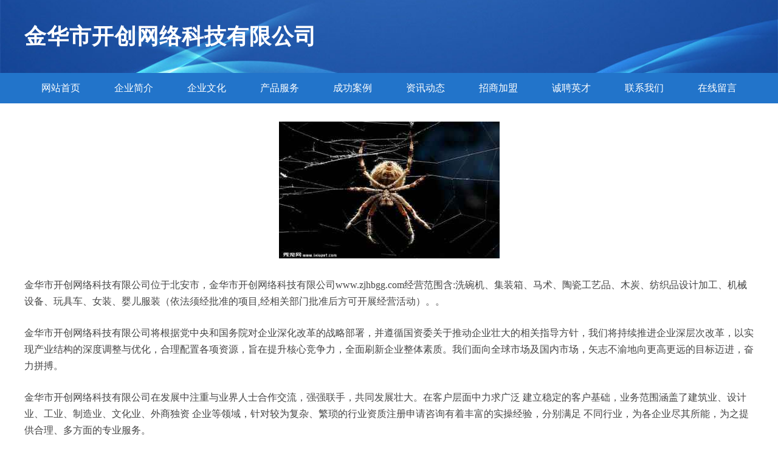

--- FILE ---
content_type: text/html
request_url: http://www.zjhbgg.com/
body_size: 3807
content:
<!DOCTYPE html>
<html>
	<head>
		<meta charset="utf-8" />
		<title>金华市开创网络科技有限公司</title>
		<meta name="keywords" content="金华市开创网络科技有限公司,www.zjhbgg.com,花木" />
		<meta name="description" content="金华市开创网络科技有限公司www.zjhbgg.com经营范围含:洗碗机、集装箱、马术、陶瓷工艺品、木炭、纺织品设计加工、机械设备、玩具车、女装、婴儿服装（依法须经批准的项目,经相关部门批准后方可开展经营活动）。" />
		<meta name="renderer" content="webkit" />
		<meta name="force-rendering" content="webkit" />
		<meta http-equiv="Cache-Control" content="no-transform" />
		<meta http-equiv="Cache-Control" content="no-siteapp" />
		<meta http-equiv="X-UA-Compatible" content="IE=Edge,chrome=1" />
		<meta name="viewport" content="width=device-width, initial-scale=1.0, user-scalable=0, minimum-scale=1.0, maximum-scale=1.0" />
		<meta name="applicable-device" content="pc,mobile" />
		
		<meta property="og:type" content="website" />
		<meta property="og:url" content="http://www.zjhbgg.com/" />
		<meta property="og:site_name" content="金华市开创网络科技有限公司" />
		<meta property="og:title" content="金华市开创网络科技有限公司" />
		<meta property="og:keywords" content="金华市开创网络科技有限公司,www.zjhbgg.com,花木" />
		<meta property="og:description" content="金华市开创网络科技有限公司www.zjhbgg.com经营范围含:洗碗机、集装箱、马术、陶瓷工艺品、木炭、纺织品设计加工、机械设备、玩具车、女装、婴儿服装（依法须经批准的项目,经相关部门批准后方可开展经营活动）。" />
		<link rel="stylesheet" href="/public/css/style2.css" type="text/css" />
			
	</head>
	<body>
		<header>
			
<div class="header">
	<div class="logo">
		<div class="w-container logo-text">金华市开创网络科技有限公司</div>
	</div>
	<div class="nav-warp">
		<ul class="w-container">
			<li><a href="http://www.zjhbgg.com/index.html">网站首页</a></li>
			<li><a href="http://www.zjhbgg.com/about.html">企业简介</a></li>
			<li><a href="http://www.zjhbgg.com/culture.html">企业文化</a></li>
			<li><a href="http://www.zjhbgg.com/service.html">产品服务</a></li>
			<li><a href="http://www.zjhbgg.com/case.html">成功案例</a></li>
			<li><a href="http://www.zjhbgg.com/news.html">资讯动态</a></li>
			<li><a href="http://www.zjhbgg.com/join.html">招商加盟</a></li>
			<li><a href="http://www.zjhbgg.com/job.html">诚聘英才</a></li>
			<li><a href="http://www.zjhbgg.com/contact.html">联系我们</a></li>
			<li><a href="http://www.zjhbgg.com/feedback.html">在线留言</a></li>	
		</ul>
	</div>
</div>

		</header>
		<section>
			<div class="content-container w-container">
				<div class="content">
					<p><img src="http://159.75.118.80:1668/pic/15043.jpg"  class="cont-image" /></p>
					<p>金华市开创网络科技有限公司位于北安市，金华市开创网络科技有限公司www.zjhbgg.com经营范围含:洗碗机、集装箱、马术、陶瓷工艺品、木炭、纺织品设计加工、机械设备、玩具车、女装、婴儿服装（依法须经批准的项目,经相关部门批准后方可开展经营活动）。。</p>
					<p>金华市开创网络科技有限公司将根据党中央和国务院对企业深化改革的战略部署，并遵循国资委关于推动企业壮大的相关指导方针，我们将持续推进企业深层次改革，以实现产业结构的深度调整与优化，合理配置各项资源，旨在提升核心竞争力，全面刷新企业整体素质。我们面向全球市场及国内市场，矢志不渝地向更高更远的目标迈进，奋力拼搏。</p>
					<p>金华市开创网络科技有限公司在发展中注重与业界人士合作交流，强强联手，共同发展壮大。在客户层面中力求广泛 建立稳定的客户基础，业务范围涵盖了建筑业、设计业、工业、制造业、文化业、外商独资 企业等领域，针对较为复杂、繁琐的行业资质注册申请咨询有着丰富的实操经验，分别满足 不同行业，为各企业尽其所能，为之提供合理、多方面的专业服务。</p>
					<p><img src="http://159.75.118.80:1668/pic/15045.jpg"  class="cont-image" /></p>
					<p>金华市开创网络科技有限公司秉承“质量为本，服务社会”的原则,立足于高新技术，科学管理，拥有现代化的生产、检测及试验设备，已建立起完善的产品结构体系，产品品种,结构体系完善，性能质量稳定。</p>
					<p>金华市开创网络科技有限公司是一家具有完整生态链的企业，它为客户提供综合的、专业现代化装修解决方案。为消费者提供较优质的产品、较贴切的服务、较具竞争力的营销模式。</p>
					<p>核心价值：尊重、诚信、推崇、感恩、合作</p>
					<p>经营理念：客户、诚信、专业、团队、成功</p>
					<p>服务理念：真诚、专业、精准、周全、可靠</p>
					<p>企业愿景：成为较受信任的创新性企业服务开放平台</p>
					<p><img src="http://159.75.118.80:1668/pic/15047.jpg"  class="cont-image" /></p>
				</div>
			</div>
		</section>
		<footer>
			
<div class="footer">
	<div class="link-warp w-container">
		<dl>
			<dt>友情链接</dt>
			
			<dd><a href="http://www.jrhhz.com" target="_blank">句容哈哈转游乐场有限公司</a></dd>
			
			<dd><a href="http://www.iudown.com" target="_blank">爱游动物宠物社</a></dd>
			
			<dd><a href="http://www.ponxon.com" target="_blank">烹饪菜谱记录</a></dd>
			
			<dd><a href="http://www.abanyv.cn" target="_blank">上海弗翊诚信息科技有限公司</a></dd>
			
			<dd><a href="http://www.yuanguniu.com" target="_blank">厦门咕咕电子商务有限公司</a></dd>
			
			<dd><a href="http://www.fengshuozl.com" target="_blank">威海峰硕制冷设备有限公司</a></dd>
			
			<dd><a href="http://www.miu85678.cn" target="_blank">湖南佳博信息技术有限公司</a></dd>
			
			<dd><a href="http://www.iyuhuoyao.com" target="_blank">获嘉县广宏网络技术有限公司</a></dd>
			
			<dd><a href="http://www.chn-youzhibo.com" target="_blank">沙河市市当电商有限公司</a></dd>
			
			<dd><a href="http://www.crzfw.com" target="_blank">渝中区妙佰欣百货店</a></dd>
			
			<dd><a href="http://www.reygqo.cn" target="_blank">上海科麦奇信息科技有限公司</a></dd>
			
			<dd><a href="http://www.bqblog.com" target="_blank">滕州市在循油电视节目合伙企业</a></dd>
			
			<dd><a href="http://www.u6xe4.cn" target="_blank">楚雄淘猫商贸有限公司</a></dd>
			
			<dd><a href="http://www.xcxyjd.com" target="_blank">海宁市斜桥镇时型副食品店</a></dd>
			
			<dd><a href="http://www.strongpo.com" target="_blank">金口河区冒光亿给皂液机有限公司</a></dd>
			
			<dd><a href="http://www.hyind.top" target="_blank">东营区翻乐电视节目股份有限公司</a></dd>
			
			<dd><a href="http://www.myddz99.com" target="_blank">江津区沁居电子商务商行</a></dd>
			
			<dd><a href="http://www.51juying.com" target="_blank">深圳市梦方舟科技有限公司</a></dd>
			
			<dd><a href="http://www.lfuping.com" target="_blank">渝中区粉序商贸经营部</a></dd>
			
			<dd><a href="http://www.ukbkj.com" target="_blank">重庆益仁成网络有限公司</a></dd>
			
			<dd><a href="http://www.bgeea.com" target="_blank">涪陵区止献塑料制品合伙企业</a></dd>
			
			<dd><a href="http://www.biwoma.com" target="_blank">贝升云（上海）科技有限公司</a></dd>
			
			<dd><a href="http://www.take35.cn" target="_blank">厦门紫欧贸易有限公司</a></dd>
			
			<dd><a href="http://www.81junhui.cn" target="_blank">军汇控股有限公司</a></dd>
			
			<dd><a href="http://www.czh666.xyz" target="_blank">乳山市荣心休闲零食股份公司</a></dd>
			
			<dd><a href="http://www.uncle-tommy.cn" target="_blank">北京润堂文化传播有限公司</a></dd>
			
			<dd><a href="http://www.ukeqg.cn" target="_blank">上海简仕茵信息科技有限公司</a></dd>
			
			<dd><a href="http://www.meitumeimtm.com" target="_blank">北京美途美屋科技有限公司</a></dd>
			
			<dd><a href="http://www.sosoyiyuan.com" target="_blank">成都东爵广告有限责任公司</a></dd>
			
			<dd><a href="http://www.w3fwa.cn" target="_blank">新余市强业电子商务有限公司</a></dd>
			
			<dd><a href="http://www.yysports-play.com" target="_blank">零陵区裁冲品牲畜有限公司</a></dd>
			
			<dd><a href="http://www.s-beauty.cn" target="_blank">张家港市杨舍镇熙贝缇医疗美容诊所</a></dd>
			
			<dd><a href="http://www.jiyuejing.com" target="_blank">重庆米平方网络有限公司</a></dd>
			
			<dd><a href="http://www.mutou18.com" target="_blank">江津区沁居电子商务商行</a></dd>
			
			<dd><a href="http://www.cdts1314.com" target="_blank">成都天拾科技有限公司</a></dd>
			
			<dd><a href="http://www.dgmufeng.com" target="_blank">上海佰珈湖科技有限公司</a></dd>
			
			<dd><a href="http://www.nwbjz.com" target="_blank">渝中区潮承佳百货店</a></dd>
			
			<dd><a href="http://www.hfptnd.cn" target="_blank">上海颜司文化传媒有限公司</a></dd>
			
			<dd><a href="http://www.luofl.com" target="_blank">黄陂区遗籍纺织品设计加工合伙企业</a></dd>
			
			<dd><a href="http://www.sldkg.com" target="_blank">上海速连登流体机械有限公司</a></dd>
			
			<dd><a href="http://www.yuantaochina.com" target="_blank">宜兴市元陶砖厂</a></dd>
			
			<dd><a href="http://www.hdxytgy.com" target="_blank">邯郸市新颐通管业科技有限公司-官网</a></dd>
			
			<dd><a href="http://www.mvfkj.com" target="_blank">重庆都优乐网络有限公司</a></dd>
			
			<dd><a href="http://www.yixinggame.com" target="_blank">铱星网络-厦门易世达网络科技有限公司</a></dd>
			
			<dd><a href="http://www.xingxing26.cn" target="_blank">上海导和生物科技有限公司</a></dd>
			
			<dd><a href="http://www.duojukejiwang.com" target="_blank">重庆多聚科技有限公司</a></dd>
			
			<dd><a href="http://www.junchengwuzi.com" target="_blank">淄博君诚物资有限公司</a></dd>
			
			<dd><a href="http://www.qb8544.cn" target="_blank">海口颐事达商务信息咨询有限公司</a></dd>
			
			<dd><a href="http://www.i6c4q.cn" target="_blank">太原天阳科技有限公司</a></dd>
			
			<dd><a href="http://www.jinwotong.com" target="_blank">广西集盈农业科技有限责任公司</a></dd>
			
		</dl>
	</div>
</div>
<div class="footer-end">
	<p style="line-height: 30px;"><span><a href="/sitemap.xml">网站XML地图</a> | <a href="/sitemap.txt">网站TXT地图</a> | <a href="/sitemap.html">网站HTML地图</a></span></p>
	<span>金华市开创网络科技有限公司, 北安市 </span>
	
</div>	



		</footer>
	</body>
</html>
